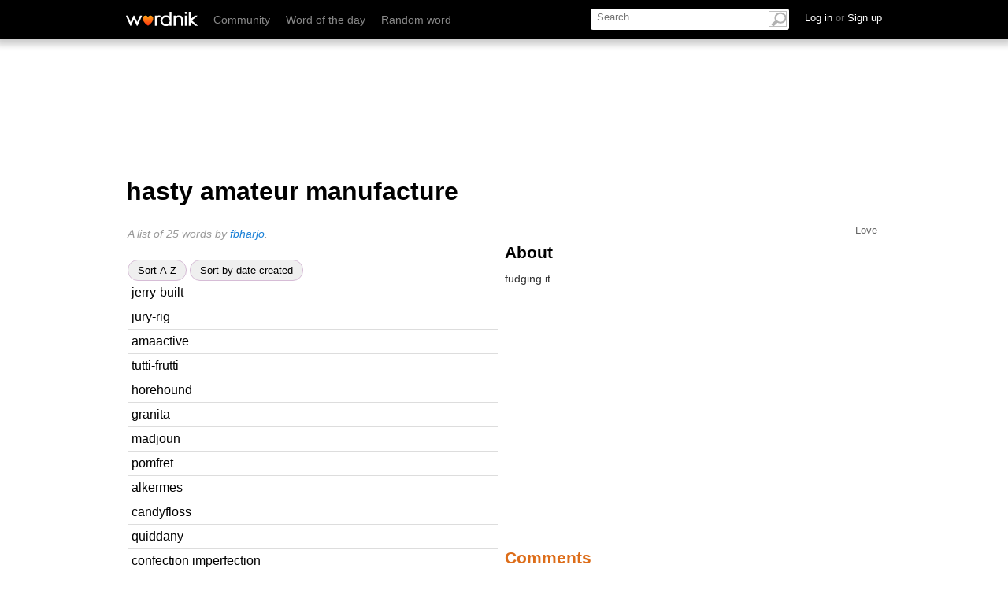

--- FILE ---
content_type: text/html; charset=utf-8
request_url: https://www.google.com/recaptcha/api2/aframe
body_size: 258
content:
<!DOCTYPE HTML><html><head><meta http-equiv="content-type" content="text/html; charset=UTF-8"></head><body><script nonce="dqNzkkTwp3K2D0tx5oC2UA">/** Anti-fraud and anti-abuse applications only. See google.com/recaptcha */ try{var clients={'sodar':'https://pagead2.googlesyndication.com/pagead/sodar?'};window.addEventListener("message",function(a){try{if(a.source===window.parent){var b=JSON.parse(a.data);var c=clients[b['id']];if(c){var d=document.createElement('img');d.src=c+b['params']+'&rc='+(localStorage.getItem("rc::a")?sessionStorage.getItem("rc::b"):"");window.document.body.appendChild(d);sessionStorage.setItem("rc::e",parseInt(sessionStorage.getItem("rc::e")||0)+1);localStorage.setItem("rc::h",'1768673880733');}}}catch(b){}});window.parent.postMessage("_grecaptcha_ready", "*");}catch(b){}</script></body></html>

--- FILE ---
content_type: application/javascript; charset=utf-8
request_url: https://fundingchoicesmessages.google.com/f/AGSKWxWNssLxAQq42WG727GqGbWUPh_vKdARWIoQU0BiNgLYRn3D271sC4VLcA0WdUlalQFnAkzjKFv9wS0k24E-2DwNCtU6ByDIk7YbQSRxmB2lhM8XUoqhYHKspY7qxHrZrEXPIzHykA==?fccs=W251bGwsbnVsbCxudWxsLG51bGwsbnVsbCxudWxsLFsxNzY4NjczODc5LDkzMjAwMDAwMF0sbnVsbCxudWxsLG51bGwsW251bGwsWzcsNl0sbnVsbCxudWxsLG51bGwsbnVsbCxudWxsLG51bGwsbnVsbCxudWxsLG51bGwsM10sImh0dHBzOi8vd3d3LndvcmRuaWsuY29tL2xpc3RzL2hhc3R5LWFtYXRldXItbWFudWZhY3R1cmUiLG51bGwsW1s4LCJNOWxrelVhWkRzZyJdLFs5LCJlbi1VUyJdLFsxNiwiWzEsMSwxXSJdLFsxOSwiMiJdLFsxNywiWzBdIl0sWzI0LCIiXSxbMjksImZhbHNlIl1dXQ
body_size: 114
content:
if (typeof __googlefc.fcKernelManager.run === 'function') {"use strict";this.default_ContributorServingResponseClientJs=this.default_ContributorServingResponseClientJs||{};(function(_){var window=this;
try{
var np=function(a){this.A=_.t(a)};_.u(np,_.J);var op=function(a){this.A=_.t(a)};_.u(op,_.J);op.prototype.getWhitelistStatus=function(){return _.F(this,2)};var pp=function(a){this.A=_.t(a)};_.u(pp,_.J);var qp=_.Zc(pp),rp=function(a,b,c){this.B=a;this.j=_.A(b,np,1);this.l=_.A(b,_.Nk,3);this.F=_.A(b,op,4);a=this.B.location.hostname;this.D=_.Dg(this.j,2)&&_.O(this.j,2)!==""?_.O(this.j,2):a;a=new _.Og(_.Ok(this.l));this.C=new _.bh(_.q.document,this.D,a);this.console=null;this.o=new _.jp(this.B,c,a)};
rp.prototype.run=function(){if(_.O(this.j,3)){var a=this.C,b=_.O(this.j,3),c=_.dh(a),d=new _.Ug;b=_.fg(d,1,b);c=_.C(c,1,b);_.hh(a,c)}else _.eh(this.C,"FCNEC");_.lp(this.o,_.A(this.l,_.Ae,1),this.l.getDefaultConsentRevocationText(),this.l.getDefaultConsentRevocationCloseText(),this.l.getDefaultConsentRevocationAttestationText(),this.D);_.mp(this.o,_.F(this.F,1),this.F.getWhitelistStatus());var e;a=(e=this.B.googlefc)==null?void 0:e.__executeManualDeployment;a!==void 0&&typeof a==="function"&&_.Qo(this.o.G,
"manualDeploymentApi")};var sp=function(){};sp.prototype.run=function(a,b,c){var d;return _.v(function(e){d=qp(b);(new rp(a,d,c)).run();return e.return({})})};_.Rk(7,new sp);
}catch(e){_._DumpException(e)}
}).call(this,this.default_ContributorServingResponseClientJs);
// Google Inc.

//# sourceURL=/_/mss/boq-content-ads-contributor/_/js/k=boq-content-ads-contributor.ContributorServingResponseClientJs.en_US.M9lkzUaZDsg.es5.O/d=1/exm=ad_blocking_detection_executable,kernel_loader,loader_js_executable/ed=1/rs=AJlcJMzanTQvnnVdXXtZinnKRQ21NfsPog/m=cookie_refresh_executable
__googlefc.fcKernelManager.run('\x5b\x5b\x5b7,\x22\x5b\x5bnull,\\\x22wordnik.com\\\x22,\\\x22AKsRol85ex6QD4CC_gzh6d0cOYINNs2U_Ndn7gDYjsUblwiqlzoJMi84TKS33uoagcV34BZhfR1nOwdYqkWeqnVbzwB1O5v4jQvLIVgsC6hYn0wZ-jnF6_q1iDg2dgoYat5yQtLmtvJQ7cWqgVJX57WgemJmcULcuw\\\\u003d\\\\u003d\\\x22\x5d,null,\x5b\x5bnull,null,null,\\\x22https:\/\/fundingchoicesmessages.google.com\/f\/AGSKWxWiHWleIcARHQYsPnjnBNW3RPsJeY2LsLZ2zD5PdNZa2sHwTAMTTZMU9fkpPXwV1Fjy8aGx4njVOUTvvPqHOoi6x2_ss8YGUsJ8r_Fj7Og6VA0KycuWqHoJ4nOAjJ8awj-lZEuD4w\\\\u003d\\\\u003d\\\x22\x5d,null,null,\x5bnull,null,null,\\\x22https:\/\/fundingchoicesmessages.google.com\/el\/AGSKWxWi6THkNIh_ivgQFJNUghd91_xj4WDyV90FwTW7gT_o5QDNj5TZuee7BKZAERvgDCxEpBFYFcuBjMLBe5520jdxjqUp3REXqJfUcHL9WJInjdS-FyDeVfBVnlGiaSKzM6IksDZR0Q\\\\u003d\\\\u003d\\\x22\x5d,null,\x5bnull,\x5b7,6\x5d,null,null,null,null,null,null,null,null,null,3\x5d\x5d,\x5b2,1\x5d\x5d\x22\x5d\x5d,\x5bnull,null,null,\x22https:\/\/fundingchoicesmessages.google.com\/f\/AGSKWxUF0JLy_NusNHNh_v7725jovyOWfuf0RZr7JHoHZzAiA25VRv_zUPZ9QEiZGM8XuY2knPIPN84UHzmn0hAQeUtjiNrLy5hvy7FS90GuHTEjRV3cT8eamIaK5QUeZdbJpSn_7veN0Q\\u003d\\u003d\x22\x5d\x5d');}

--- FILE ---
content_type: application/javascript; charset=UTF-8
request_url: https://www.wordnik.com/js/main.js
body_size: 6597
content:
/* stuff in here has to be at top of html file because called in body immediately to load modules */
var Wordnik = {

	loadFragments: function(fragObj) {
		function retrieveFragment(fragObj) {
			Wordnik.utils.ajax(fragObj.service,function(html) {
				document.querySelector(fragObj.element).innerHTML = html;
				console.log('completed: '+fragObj.service)
				if(fragObj.callbackFunction) {
					if(fragObj.callbackFunction=="wordModuleSpansionPrep") {
						eval(fragObj.callbackFunction+'(\''+fragObj.element+'\')');
					} else {
						eval(fragObj.callbackFunction+'()');
					}
				}
			});
		}

		for(var z =0;z<fragObj.fragments.length;z++) {
			retrieveFragment(fragObj.fragments[z]);
		}
	},

	loadRWFragments: function(fragObj) {
		function retrieveFragment(fragObj) {
			Wordnik.utils.ajax(fragObj.service,function(html) {
				if(html.trim()!="") {
					var element = document.querySelector("#relate .related_words .guts");
					var newWordModule = document.createElement("div");
					newWordModule.classList.add('open');
					newWordModule.classList.add(fragObj.title);
					console.log('completed: '+fragObj.service);
					newWordModule.classList.add('related-group');
					newWordModule.innerHTML = html;
					var wordMap = document.querySelector("#relate .wordMap");
					if(wordMap) {
						element.insertBefore(newWordModule, wordMap);
					} else {
						element.appendChild(newWordModule);
					}
					if(fragObj.callbackFunction) {
						eval(fragObj.callbackFunction+'()');
					}
					document.querySelector('#relate .'+fragObj.title+' .related-group-header').addEventListener('click',Wordnik.toggleRelatedWord);
				}
			});
		}
		for(var z =0;z<fragObj.fragments.length;z++) {
			retrieveFragment(fragObj.fragments[z]);
		}
		wordModuleSpansionPrep(".relatedWords-module");
	},

	relatedWordsFragmentsLoad: function() {
		var fragmentswObject = {
			fragments: [
				{
					service: '/fragments/reverseDictionary/'+word,
					title: 'reverseDictionary'
				},
				{
					service: '/fragments/tags/'+word,
					title:'tags',
					callbackFunction: 'prepareToReceiveTags'
				},
				{
					service: '/fragments/tagging/'+word,
					title:'tagging'
				}
			]
		}
		Wordnik.loadRWFragments(fragmentswObject);
	},

	wordVisualizationInitialized: false,

	toggleRelatedWord: function(event) {
		// console.log(event)
	  if (this.classList.contains('wordviz')) {
	  	if(!Wordnik.wordVisualizationInitialized) {
		    initWordVisualization(this);
	  	}
	  } else {
	  	this.parentNode.classList.toggle("open");
	  }

		function initWordVisualization(element) {
			element.parentNode.classList.toggle("open")
		  var s, script;
		  if (Wordnik.wordVisualizationInitialized) {
		    return;
		  }
		  Wordnik.wordVisualizationInitialized = true;
		  script = document.createElement("script");
		  script.type = "text/javascript";
		  script.async = "async";
		  script.src = "/js/wordvisplusd3.js";
		  s = document.getElementsByTagName("script")[0];
		  return s.parentNode.insertBefore(script, s);
		}	
	},

	relatedWordsListeners: function() {
		var toListenEls = document.querySelectorAll(".related-group-header");
		for(var i = 0;i<toListenEls.length;i++) {
			toListenEls[i].addEventListener('click',Wordnik.toggleRelatedWord);
		}
	}

}

Wordnik.utils = {

	ajaxPost: function (url, params, callback) {
		var xmlhttp = new XMLHttpRequest();
		xmlhttp.open("POST", url, true);

		xmlhttp.setRequestHeader("Content-type", "application/x-www-form-urlencoded");

		xmlhttp.onreadystatechange = function() {
			if(xmlhttp.readyState == 4 && xmlhttp.status == 200) {
				callback(xmlhttp.responseText);
			}
		}
		xmlhttp.send(params);
	},

	ajax: function (url, callback) {
		var xmlhttp = new XMLHttpRequest();
		xmlhttp.onreadystatechange=function() {
		  if (xmlhttp.readyState==4 && xmlhttp.status==200) {
		    callback(xmlhttp.responseText);
		  }
		}
		xmlhttp.open("GET",url,true);
		xmlhttp.send();
	},

	hasClass: function(el, selector) {
		// console.log(el)
	  var className = " " + selector + " ";
	  
	  if ((" " + el.className + " ").replace(/[\n\t]/g, " ").indexOf(className) > -1) {
	  	return true;
	  } else {
	  	return false;
	  }
	}	

}

function wordModuleSpansionPrep(selector) {
	//this gets called multiple times so needs to receive specific selector to avoid multiple listener assignments
	if(smallScreen) {
		var wordModules = document.querySelector(selector).querySelectorAll(".word-module h2");

		for(var i = 0;i<wordModules.length;i++) {
			wordModules[i].addEventListener('click',function(event) {
				// console.log(event.target)
				var moduleInside = this.parentNode.querySelector(".guts");
				if(Wordnik.utils.hasClass(moduleInside,'active')) {
					moduleInside.classList.remove('active');
				} else {
					moduleInside.classList.add('active');
				}
			});
		}	
	}
}

function twitterStylize() {
	!function(d,s,id){var js,fjs=d.getElementsByTagName(s)[0];if(!d.getElementById(id)){js=d.createElement(s);js.id=id;js.src="//platform.twitter.com/widgets.js";fjs.parentNode.insertBefore(js,fjs);}}(document,"script","twitter-wjs");
}

var smallScreen = (window.innerWidth < 767);

function prepareToReceiveTags() {
	if( document.querySelector("#new_tag") != null ) {
		document.querySelector("#new_tag").addEventListener('submit',function(event) {
			event.preventDefault();
			var params = "add=" + encodeURIComponent(document.querySelector("#tag_name").value) + "&word=" + word;
			Wordnik.utils.ajaxPost("/addTag", params, function(html) {
				var element = document.querySelector("#relate .related_words .tags .list");
				var newLi = document.createElement("li");
				var cleanHTML = validator.escape(html);
				newLi.innerHTML = '<span class="deletable_item" data-definition-for="'+ cleanHTML + '">' + cleanHTML +'</span><a href="/deleteTag/' + encodeURIComponent(html) +'/from/' + word +'" class="delete_item" rel="nofollow">✖</a>';
				element.appendChild(newLi);
				newLi.querySelector(".delete_item").addEventListener('click',function(event) {
					deleteTag2(event, this);
				});
				document.querySelector("#tag_name").value = "";
			});
		});
		var deletableTags = document.querySelectorAll(".delete_item");
		for(var i = 0;i<deletableTags.length;i++) {
			deletableTags[i].addEventListener('click',function(event) {
				deleteTag2(event, this);
			});
		}	
	}
}

function playSounds() {
	if( document.querySelector('.play_sound') != null ) {
		document.querySelector('.play_sound').addEventListener('click',function() {
			var url = this.getAttribute('doc-fileUrl');
			var embed = '<embed height="0" width="0" src="' + url + '" autostart="true" loop="false"/>';
			document.querySelector('.player_container').innerHTML = embed;
		});	
	} if( document.querySelector('#headword') != null && document.querySelector('.play_sound') != null) {
		document.querySelector('#headword').addEventListener('click',function() {
			var url = document.querySelector('.play_sound').getAttribute('doc-fileUrl');
			var embed = '<embed height="0" width="0" src="' + url + '" autostart="true" loop="false"/>';
			document.querySelector('.player_container').innerHTML = embed;
		});	
	}
}

function howlerPlay(){
	if( document.querySelector('.play_sound') != null ) {
		const audio = document.querySelectorAll('.play_sound');
		audio.forEach(function(audioPron) {
			audioPron.addEventListener('click', function() {
        	var context = new AudioContext();
			var sound = new Howl({
  				src: [this.getAttribute('doc-fileUrl')]
			});
			sound.play()
        	// console.log( event.target.id );
   		});

		});	
	} if( document.querySelector('#headword') != null && document.querySelector('.play_sound') != null) {
		document.querySelector('#headword').addEventListener('click',function() {
			var context = new AudioContext();
			var url = document.querySelector('.play_sound').getAttribute('doc-fileUrl');
			var sound = new Howl({
  				src: [url]
			});
			sound.play()
		});	
	}

}

function listsFromWordPage() {
	if( document.querySelector("#new_list_form_toggler") != null ) {
		document.querySelector("#new_list_form_toggler").addEventListener("click", function(event) {
			event.preventDefault();
			document.querySelector("#new_list_form_container").classList.remove("hidden");
		})
	}
	
	var listsAvailable = document.querySelectorAll("#user_lists a.toggle_listage");
	for(var i = 0;i<listsAvailable.length;i++) {
		listsAvailable[i].addEventListener('click', function(event) {
			event.preventDefault();

			//you can add the word to a list or remove it from a list where it already exists here
			var wordToDealWith = this.href.substr(this.href.indexOf('/lists/'),this.href.length - this.href.indexOf('/lists/')).replace('/lists/'+this.id+'?word=','');
			//see if active class is present, if so have to remove from list
			var clickedLink = this;
			if(Wordnik.utils.hasClass(this,'active')) {
				var params = "word=" + wordToDealWith + "&list=" + this.id;
				Wordnik.utils.ajaxPost("/removefromlist", params, function(html) {
					clickedLink.classList.remove("active");
				});
			} else {
				var params = "add=" + wordToDealWith + "&id=" + this.id;
				Wordnik.utils.ajaxPost("/addtolist", params, function(html) {
					clickedLink.classList.add("active");
				});
			}
		})
	}
	wordModuleSpansionPrep(".lists-module");
}

var showSubhead = false;
var navOpen = false;
var select1 = document.getElementById("sorting_type");


function fetchJSONFile(path, callback) {
    var httpRequest = new XMLHttpRequest();
    httpRequest.onreadystatechange = function() {
        if (httpRequest.readyState === 4) {
            if (httpRequest.status === 200) {
                var data = httpRequest.responseText;
                if (callback) callback(data);
            }
        }
    };
    httpRequest.open('GET', path);
    httpRequest.send(); 
}

if( document.querySelector('#sorting_type') != null ) {
	document.querySelector('#sorting_type').addEventListener('change',function() {

		document.getElementById('sortable_lookup_sort_requestor').submit();

		var sortParams = select1.options[select1.selectedIndex].value;
		var extentions=[];
		extentions = sortParams.split(',');
		
		var data_sort = document.querySelector('#sorting_type').getAttribute('data-list');
		fetchJSONFile('/fragments/' + data_sort + "/" + extentions[0] + '/' + extentions[1], function(data){
	    document.getElementById('sortable_wordlist').innerHTML = data;
		});
	});
}

if( document.querySelector('#user_nav_toggler') !== null ) {
	document.querySelector('#user_nav_toggler').addEventListener('click',function(event) {
		event.preventDefault();
		openCloseElement('','#user_nav','');
	});
}

// document.querySelector('body').addEventListener('dblclick',function(i) {
// 	getSelectionHtml();

// 	// var s, o;

//  //    o = $.trim(t());
//  //    if (!o || o.split(/\s/).length > 1) return;
//  //    return s = e(), s.load("/fragments/words/" + o + "/hovercard", function () {
//  //        var e, t, i, o, u, a, f;
//  //        return o = n(), e = r(), t = e.height, f = e.width, a = o.top - t * 2 + $(window).scrollTop(), i = o.left + f * 1.5 + $(window).scrollLeft(), u = s.width(), s.removeClass("point-left"), i + u > $(window).width() && (i = o.left - u - 35, s.addClass("point-left")), s.css("left", "" + i + "px"), s.css("top", "" + a + "px"), s.css("display", "block")
//  //    })
// });

function allowedTags(element) {
	var commentBody = element.innerHTML;
	//triple brackets to link to a [[[user]]], 
	var newString = commentBody.replace(/\[\[\[(.[a-zA-Z0-9-_]*)\]\]\]/g, "<a href='/users/$1'>$1</a>");
	//double brackets to link to another word's [[comments]], 
	newString = newString.replace(/\[\[(.[a-zA-Z0-9-_]*)\]\]/g, "<a href='/words/$1#comments'>$1</a>");
	//Use single brackets to link to an individual [word], 
	newString = newString.replace(/\[(.[a-zA-Z0-9-_]*)\]/g, "<a href='/words/$1'>$1</a>");
	//and single curly braces to link to a {list}. 
	newString = newString.replace(/\{(.[a-zA-Z0-9-_]*)\}/g, "<a href='/lists/$1'>$1</a>");
	//You can also use these HTML tags: a, b, i, em, strong, del, ins, blockquote
	newString = newString.replace(/&lt;a href="(.[A-Za-z0-9-_~:#@!&',;=\(\)\[\]\*\+\$\?\.\/]*)"&gt;/g,"<a href='$1'>");
	newString = newString.replace(/\r\n/g,"<br>");
	newString = newString.replace(/\n/g,"<br>");
	newString = newString.replace(/&lt;\/a&gt;/g,"</a>");
	newString = newString.replace(/&lt;b&gt;/g,"<b>");
	newString = newString.replace(/&lt;\/b&gt;/g,"</b>");
	newString = newString.replace(/&lt;i&gt;/g,"<i>");
	newString = newString.replace(/&lt;\/i&gt;/g,"</i>");
	newString = newString.replace(/&lt;em&gt;/g,"<em>");
	newString = newString.replace(/&lt;\/em&gt;/g,"</em>");
	newString = newString.replace(/&lt;strong&gt;/g,"<strong>");
	newString = newString.replace(/&lt;\/strong&gt;/g,"</strong>");
	newString = newString.replace(/&lt;del&gt;/g,"<del>");
	newString = newString.replace(/&lt;\/del&gt;/g,"</del>");
	newString = newString.replace(/&lt;ins&gt;/g,"<ins>");
	newString = newString.replace(/&lt;\/ins&gt;/g,"</ins>");
	newString = newString.replace(/&lt;blockquote&gt;/g,"<blockquote>");
	newString = newString.replace(/&lt;\/blockquote&gt;/g,"</blockquote>");

	if(commentBody != newString) {
		element.innerHTML = newString;
	}
}

function formatComments() {
	var allComments = document.querySelectorAll("ul.comments li.comment p.body");
	for(var i = 0;i<allComments.length;i++) {
		allowedTags(allComments[i]);
	}
}

if( document.querySelector('#comment_body') != null ) {
	document.querySelector('#comment_body').addEventListener('focus',function() {
		document.querySelector('.hint').style.display="block";
	});
}
if( document.querySelector('.module.comments') != null || document.querySelector('.module-comments') != null ) {
	formatComments();
}

if( document.querySelector('#show_more') != null ) {
	document.querySelector('#show_more').addEventListener('click',function() {
		var hoverCardElems = document.querySelectorAll(".hovercard-elements");
		for(var i = 0; i < hoverCardElems.length; i++) {
			hoverCardElems[i].style.display = "block";
		}
	});	
}

function getSelectionHtml() {
	if( document.getElementById('related-popover1') != null ) {
    	var element = document.getElementById('related-popover1');
    	element.parentNode.removeChild(element);
    }
    var html = "";
    if (typeof window.getSelection != "undefined") {
        var sel = window.getSelection();
        if (sel.rangeCount) {
            var container = document.createElement("div");

            for (var i = 0, len = sel.rangeCount; i < len; ++i) {
                container.appendChild(sel.getRangeAt(i).cloneContents());
            }
            html = container.innerHTML;
        }
    } else if (typeof document.selection != "undefined") {
        if (document.selection.type == "Text") {
            html = document.selection.createRange().htmlText;
        }
    }

    		
    fetchJSONFile('/fragments/words/' + html + '/hovercard', function(data){
    	
    	insertHtmlAtSelectionEnd("<div id='related-popover1'></div>", false);
    	document.getElementById("related-popover1").innerHTML = data;
    	document.getElementById("related-popover1").style.display = "block";
    	
    	var topLeft = getSelectionTopLeft();
    	document.getElementById("related-popover1").style.left = document.getElementById("related-popover1").offsetWidth + "px"
    	// document.getElementById("related-popover").style.top = topLeft.y + "px";
	});
	
	
}

function getSelectionTopLeft() {
    var x = 0, y = 0;
    // Use standards-based method only if Range has getBoundingClientRect
    if (window.getSelection && document.createRange && typeof document.createRange().getBoundingClientRect != "undefined") {
        var sel = window.getSelection();
        if (sel.rangeCount > 0) {
            var rect = sel.getRangeAt(0).getBoundingClientRect();
            x = rect.left;
            y = rect.top;
        }
    } else if (document.selection && document.selection.type != "Control") {
        // All versions of IE
        var textRange = document.selection.createRange();
        x = textRange.boundingLeft;
        y = textRange.boundingTop;
    }
    return { x: x, y: y };
}

function insertHtmlAtSelectionEnd(html, isBefore) {
    var sel, range, node;
    if (window.getSelection) {
        sel = window.getSelection();
        if (sel.getRangeAt && sel.rangeCount) {
            range = window.getSelection().getRangeAt(0);
            range.collapse(isBefore);

            // Range.createContextualFragment() would be useful here but was
            // until recently non-standard and not supported in all browsers
            // (IE9, for one)
            var el = document.createElement("div");
            el.innerHTML = html;
            var frag = document.createDocumentFragment(), node, lastNode;
            while ( (node = el.firstChild) ) {
                lastNode = frag.appendChild(node);
            }
            range.insertNode(frag);

        }
    } else if (document.selection && document.selection.createRange) {
        range = document.selection.createRange();

        range.collapse(isBefore);
        range.pasteHTML(html);
    }
}


// document.querySelector('body').addEventListener('dblclick',function(i) {
// 	getSelectionHtml();

// 	// var s, o;

//  //    o = $.trim(t());
//  //    if (!o || o.split(/\s/).length > 1) return;
//  //    return s = e(), s.load("/fragments/words/" + o + "/hovercard", function () {
//  //        var e, t, i, o, u, a, f;
//  //        return o = n(), e = r(), t = e.height, f = e.width, a = o.top - t * 2 + $(window).scrollTop(), i = o.left + f * 1.5 + $(window).scrollLeft(), u = s.width(), s.removeClass("point-left"), i + u > $(window).width() && (i = o.left - u - 35, s.addClass("point-left")), s.css("left", "" + i + "px"), s.css("top", "" + a + "px"), s.css("display", "block")
//  //    })
// });

function prepareLovedWord() {
	loveAbleEls = document.querySelectorAll(".loveOnly");
	for(var i = 0;i<loveAbleEls.length;i++) {
		loveAbleEls[i].classList.remove('loveOnly');
	}
	loveLink.removeEventListener('click',loveWord,false);
	loveLink.addEventListener('click', function(event) {
		event.preventDefault();
		Wordnik.utils.ajax('/lovingIt'+lovePath+loveId+'/noLove', function(result) {
			for(var i = 0;i<loveAbleEls.length;i++) {
				loveAbleEls[i].classList.add('loveOnly');
				loveLink.addEventListener('click', loveWord);
			}
		});
	});
}

function loveWord() {
	Wordnik.utils.ajax('/lovingIt'+lovePath+loveId+'/doLove', prepareLovedWord);
}

var lovePath = lovePath = "/word/";
var loveLink = document.querySelector("#word_actions .love");
if(!loveLink) {
	loveLink = document.querySelector("#actions .love");
	lovePath = "/list/";
	if(loveLink) {
		loveId = document.querySelector("#list_id").value;
	}
} else {
	var loveId = word;
}
if (loveId) {
	loveId = loveId.replace(/&#39;/g,"'");
}	
if(loveLink) {
	if(logged_in) {
		Wordnik.utils.ajax('/lovingIt'+lovePath+loveId+'/checkLove', function(result) {
			if(JSON.parse(result).value) {				
				prepareLovedWord();
			} else {
				loveLink.addEventListener('click', loveWord);
			}
		});
	} else {
		loveLink.addEventListener('click', function(event) {
			window.location = "/login";
		});
	}
}

function deleteComment(event, clickedLink) {
	event.preventDefault();
	Wordnik.utils.ajax(clickedLink.href, function(result) {
		if(result=='success') {
			var currentElement = clickedLink;
			var foundListEl = false;
			while(!foundListEl) {
				if(currentElement.parentNode.tagName == "LI") {
					foundListEl = true;
					element = currentElement.parentNode;
				} else {
					currentElement = currentElement.parentNode;
				}
			}
			element.parentNode.removeChild(element);
		}
	});
}

setTimeout(function(){
	if( document.querySelector('.show_all') != null ) {
		document.querySelector('.show_all').addEventListener('click',function() {
			var showAllItem = document.querySelector('.other_lists').getElementsByTagName("li");
			for( var i = 0; i < showAllItem.length; i++ ) {
				showAllItem[i].style.display = "block"
			}
		});
	}
},2000)

if(smallScreen && document.querySelector(".word-module")) {
	wordModuleSpansionPrep('#discuss');
	wordModuleSpansionPrep('#define');
	wordModuleSpansionPrep('.module-etymologies');
	wordModuleSpansionPrep('.module-examples');
//definitions, comments, etymologies	
}

if(document.querySelector('#comment_body') != null) {
	document.querySelector('#comment_body').addEventListener('focus',function() {
		document.querySelector('.hint').style.display="block";
	});
	var commentForm = document.getElementById('new_comment');
	commentForm.addEventListener('submit',function(event) {
		event.preventDefault();
		var commentBody = document.getElementById("comment_body").value;
		document.getElementById("comment_body").value = "";
		document.querySelector(".hint").style.display = "none";
		var commentType = document.getElementById("comment_commentable_type").value;
		var id = document.getElementById("comment_commentable_id").value;
		if (commentType === 'user') {
			var userName = document.getElementById("comment_commentable_userName").value;
			var params = "commentType=" + encodeURIComponent(commentType) + "&id=" + id + "&commentBody=" + encodeURIComponent(commentBody) + "&userName=" + userName;
		} else {
			var params = "commentType=" + encodeURIComponent(commentType) + "&id=" + id + "&commentBody=" + encodeURIComponent(commentBody);
		}

		Wordnik.utils.ajaxPost("/comments", params, function(html) {
			var newLi = document.createElement('li');
			newLi.classList.add('comment');
			newLi.classList.add('owner');
			newLi.classList.add('expanding');
			newLi.innerHTML = html;
			allowedTags(newLi.querySelector(".editable-comment"));
			newLi.querySelector(".edit_comment").addEventListener("click", function(event) {
				event.preventDefault();
				editComment(event,this);
			});
			//lets figure out how big this is going to be
	    newLi.style.visibility = "hidden";
	    var element = document.getElementById(document.getElementById("commentTarget").value)
	    element.appendChild(newLi);	    
	    var expandToHeight = newLi.offsetHeight;
	    element.removeChild(newLi);
			newLi.classList.add('tiny');
			newLi.classList.add('clean');
	    newLi.style.visibility = "visible";
			element.insertBefore(newLi, element.querySelector('li'));
			var myLi = element.querySelector("li.expanding");
			setTimeout(function() {
				myLi.style.height = expandToHeight+"px";
				setTimeout(function() {
					myLi.classList.remove('clean');
					myLi.querySelector("a.delete_comment").addEventListener('click',function(event) {
						deleteComment(event, this);
					});
				},900)
			},100)
		});
	});
}

var deleteCommentLinks = document.querySelectorAll("a.delete_comment");
for(var i = 0;i<deleteCommentLinks.length;i++) {
	deleteCommentLinks[i].addEventListener('click',function(event) {
		deleteComment(event, this);
	});
}

function editComment(event,element) {
	var commentId = element.id.replace('editlink','');
	
	var commentBodyElement = document.getElementById('comment'+commentId);
	commentBodyElement.setAttribute("contenteditable", 'true');

	if(element.innerHTML=='save') { 
		element.innerHTML = 'edit';
		element.classList.remove('saveMe');
		//actually save it
		var commentBody = commentBodyElement.innerHTML;
		var commentType = document.getElementById("commentType"+commentId).value;
		if(commentType=="list") {
			var params = "commentType=" + encodeURIComponent(commentType) + "&id=" + commentId + "&commentedOn="+ document.getElementById("comment_commentable_id").value +"&commentBody=" + encodeURIComponent(commentBody);
		} else {
			var params = "commentType=" + encodeURIComponent(commentType) + "&id=" + commentId + "&commentBody=" + encodeURIComponent(commentBody);
		}
		// console.log(params);
		Wordnik.utils.ajaxPost("/commentEdit", params, function(response) {
			document.getElementById('comment-original-'+commentId).value = commentBody;
			// console.log(response);
			allowedTags(commentBodyElement);
			commentBodyElement.removeAttribute("contenteditable");
		});
	} else { 
		commentBodyElement.innerHTML = document.getElementById('comment-original-'+commentId).value;
		commentBodyElement.focus();
		element.innerHTML = 'save'; 
		element.classList.add('saveMe');
	}
}

if(document.querySelectorAll(".module-comments")) {
	var editCommentLinks = document.querySelectorAll(".edit_comment");
	for(var i = 0;i<editCommentLinks.length;i++) {
		editCommentLinks[i].addEventListener("click", function(event) {
			event.preventDefault();
			editComment(event,this);
		});
	}
}

if( document.querySelector("#user_submit") != null) {
	document.querySelector("#user_submit").addEventListener('click',function(event) {
		if( document.getElementById('user_user_name') != null && document.getElementById('user_user_name').value == '') {
			alert("Please enter a username. We don't want to call you 'Hey you' ...")
			event.preventDefault();
		} else if (document.getElementById('user_email') != null && document.getElementById('user_email').value.indexOf('@') == -1 ) {
			alert("Sorry, that email address isn't valid. Try again?");
			event.preventDefault();
		} else if (document.getElementById('user_email').value != document.getElementById('user_email_confirmation').value) {
			alert("Sorry, those email addresses don't match. Try again?");
			event.preventDefault();
		}
		else if( document.getElementById('user_email') != null && document.getElementById('user_email').value == ''){
			alert("Please enter an email address.");
			event.preventDefault();
		}
		else if( document.getElementById('user_password_confirmation') != null && document.getElementById('user_password_confirmation').value != document.getElementById('user_password').value || document.getElementById('user_password').value == '' || document.getElementById('user_password_confirmation').value == '' ) {
			alert("Sorry, those passwords don't match. Try again?");
			event.preventDefault();
		}
	});	
}

//adding word to lists
if(logged_in) {
	//adding word from form on list page
	if(addWord = document.querySelector('#word_name')) {
		document.querySelector("#new_word").addEventListener('submit',function(event) {
			event.preventDefault();
			var params = "add=" + encodeURIComponent(addWord.value) + "&id=" + document.querySelector("#list_id").value;
			Wordnik.utils.ajaxPost("/addtolist", params, function(html) {
				var wordList = JSON.parse(html);
				var element = document.querySelector("#sortable_wordlist");
				// for(var i = 0;i<wordList.list.length;i++) {
				// 	// wordListSort.add([{"hw": '<a href="/words/' + wordList.list[i].word + '">', "date": wordList.list[i].createdTimestamp}])
				// 	var newLi = document.createElement("li");
				// 	newLi.classList.add('word');
				// 	newLi.innerHTML = '<a href="/words/' + wordList.list[i].word + '"><span class="hw">'
				// 	+ wordList.list[i].word +'</span></a><span class="date" style="display:none">'
				// 	+ wordList.list[i].createdTimestamp 
				// 	+'</span><span class="details">was added by <a href="/users/'
				// 	+	wordList.list[i].username+'">'
				// 	+	wordList.list[i].username+'</a></span>';
				// 	element.insertBefore(newLi, element.querySelector('li'));

				// }
				document.querySelector("#word_name").value = "";
			});
		});

		document.querySelector("#word_name").addEventListener("focus",function(event) {
			document.querySelector("#word_adding_tip").style.display = "block";
		});
		document.querySelector("#word_name").addEventListener("blur",function(event) {
			document.querySelector("#word_adding_tip").style.display = "none";
		});
	}
}

function deleteTag(event, clickedLink) {
	event.preventDefault();
	// console.log(clickedLink)
	Wordnik.utils.ajax(clickedLink.href, function(html) {
		var removeTarget = clickedLink.parentNode;
		// console.log(removeTarget)
		removeTarget.parentNode.removeChild(removeTarget);
	});
}

function deleteTag2(event, clickedLink) {
	event.preventDefault();
	var url = new URL(clickedLink);
	Wordnik.utils.ajax(url.pathname, function(html) {
		var removeTarget = clickedLink.parentNode;
		removeTarget.parentNode.removeChild(removeTarget);
	});
}

function openCloseElement( showElement, element, action ) {
	element = document.querySelector(element);
	if( (element.className).indexOf('open') != -1) {
		element.classList.remove('open');
		element.classList.add('closed');
	} else {
		element.classList.add('open');
		element.classList.remove('closed');
	}
}

if(typeof(word)!='undefined') {
	if(!smallScreen) {
		/* word nav sub-head menu which appears temporarily depending on your scroll position */
		var didScroll = false;
		window.onscroll = function () {
		  didScroll = true;
		}
		setInterval(function() {
			if ( didScroll ) {
		    didScroll = false;
				if (document.documentElement.scrollTop) { //check the scroll for ff/chrome
					currentScroll = document.documentElement.scrollTop; 
				} else { 
					currentScroll = document.body.scrollTop; 
				}
				if( (element = document.querySelector('.word-sub-head')) != null ) {
					if( currentScroll < 40 ) {
				  	element.classList.remove('word-nav-open');
				  } else  { //if you're not scrolled to the top it should be open and if it's open then do nothing
				  	element.classList.add('word-nav-open');
				  }
				}    
			}
		}, 250);
	}

	//temporarily removing wordmap 
	// var mapWord = window.word;
	// mapWord = mapWord.replace(/&#39;/g,"'");
	// var wordMapService = '/proxy?word='+mapWord+'&dest=graph';

	// Wordnik.utils.ajax(wordMapService, function(result) {
	// 	var relations = JSON.parse(result).relationships;
	// 	if(Object.keys(relations).length > 0) {
	// 		document.querySelector("#wordMap").classList.remove("hidden");
	// 	}
	// });

}
function checkPassword(event) {
	if( document.querySelector('#user_password').value != document.querySelector('#user_password_confirmation').value ) {
		event.preventDefault();
		alert("Your password and password confirmation don't match.");
	} else if ( document.querySelector('#user_password').value == '' ) {
		event.preventDefault();
		alert("Please enter a password.");
	}
}

function checkAdopt(event) {
  // if( document.querySelector("#user_submit") != null) {
  // document.querySelector("#adopt_submit").addEventListener('click',function(event) {
    if(document.getElementById('adopted_word').value == '' ) {
      event.preventDefault();
      alert("Please enter a word to adopt!");
    } else if( document.getElementById('user_email') != null && document.getElementById('user_email').value == ''){
      alert("Please enter an email address.");
      event.preventDefault();
    } else if (document.getElementById('user_email') != null && document.getElementById('user_email').value.indexOf('@') == -1 ) {
      alert("Sorry, that email address isn't valid. Try again?");
      event.preventDefault();
    } else if (document.getElementById('user_email').value != document.getElementById('user_email_confirmation').value) {
      alert("Sorry, those email addresses don't match. Try again?");
      event.preventDefault();
    }
  // }); 
  // }
}

/* subheader */
if( document.querySelector('#nav-define, #nav-relate, #nav-list, #nav-discuss, #nav-see, #nav-hear') != null ) {
	document.querySelector('#nav-define, #nav-relate, #nav-list, #nav-discuss, #nav-see, #nav-hear').addEventListener('click',function() {
		function scrollTo() {
	    location.hash = "#" + this.href;
		}
	});
}


var _gaq = _gaq || [];
_gaq.push(['_setAccount', 'UA-5424156-1']);
_gaq.push(['_setDomainName', 'www.wordnik.com']);
_gaq.push(['_trackPageview']);

(function() {
  var ga = document.createElement('script'); ga.type = 'text/javascript'; ga.async = true;
  ga.src = ('https:' == document.location.protocol ? 'https://ssl' : 'http://www') + '.google-analytics.com/ga.js';
  var s = document.getElementsByTagName('script')[0]; s.parentNode.insertBefore(ga, s);
})();

var allLinks = document.querySelectorAll('a');
for(var i = 0;i<allLinks.length;i++) {
	if(allLinks[i].href.indexOf('http') > -1 && allLinks[i].href.indexOf('wordnik.com') == -1) {
		allLinks[i].addEventListener('click',function(event) {
			_gaq.push(['_trackEvent', 'Offsite Link', 'click', this.href]);
  	});
	}
}

--- FILE ---
content_type: application/javascript; charset=utf-8
request_url: https://fundingchoicesmessages.google.com/f/AGSKWxVB-EdROfnsWXXL2_dQ9EKhFw8T1q7GojOo-9CTdcKR0RqJpp16r4omo26VsJlLgvRBf6ijXNZuZUGGb8K-Y8tGCLf2tn_e93L2tsJaSF6p5Qx-PR8fWRO0Tp7SlcQRCMuZDFgGw2CRrRGdm3Qp9hCWHA2BKjo4TvAvyEimRWkEXaec7OdrqkNuMR7R/_/floatads./scrpads./overlayad./728x90d./geitonpop.
body_size: -1291
content:
window['bd34899d-3d1e-4f39-892c-4ea50d647f5e'] = true;